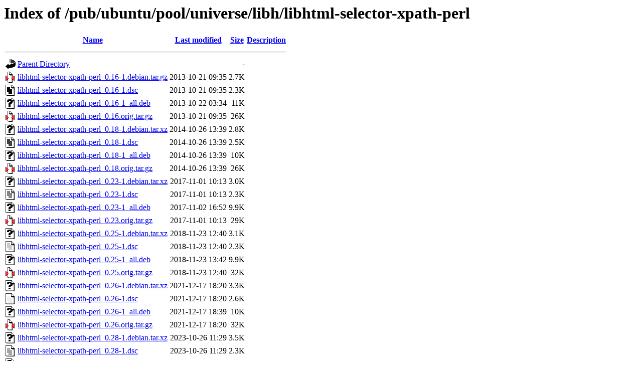

--- FILE ---
content_type: text/html;charset=ISO-8859-1
request_url: http://mirror.math.princeton.edu/pub/ubuntu/pool/universe/libh/libhtml-selector-xpath-perl/
body_size: 7211
content:
<!DOCTYPE HTML PUBLIC "-//W3C//DTD HTML 3.2 Final//EN">
<html>
 <head>
  <title>Index of /pub/ubuntu/pool/universe/libh/libhtml-selector-xpath-perl</title>
 </head>
 <body>
<h1>Index of /pub/ubuntu/pool/universe/libh/libhtml-selector-xpath-perl</h1>
  <table>
   <tr><th valign="top"><img src="/icons/blank.gif" alt="[ICO]"></th><th><a href="?C=N;O=D">Name</a></th><th><a href="?C=M;O=A">Last modified</a></th><th><a href="?C=S;O=A">Size</a></th><th><a href="?C=D;O=A">Description</a></th></tr>
   <tr><th colspan="5"><hr></th></tr>
<tr><td valign="top"><img src="/icons/back.gif" alt="[PARENTDIR]"></td><td><a href="/pub/ubuntu/pool/universe/libh/">Parent Directory</a></td><td>&nbsp;</td><td align="right">  - </td><td>&nbsp;</td></tr>
<tr><td valign="top"><img src="/icons/compressed.gif" alt="[   ]"></td><td><a href="libhtml-selector-xpath-perl_0.16-1.debian.tar.gz">libhtml-selector-xpath-perl_0.16-1.debian.tar.gz</a></td><td align="right">2013-10-21 09:35  </td><td align="right">2.7K</td><td>&nbsp;</td></tr>
<tr><td valign="top"><img src="/icons/text.gif" alt="[TXT]"></td><td><a href="libhtml-selector-xpath-perl_0.16-1.dsc">libhtml-selector-xpath-perl_0.16-1.dsc</a></td><td align="right">2013-10-21 09:35  </td><td align="right">2.3K</td><td>&nbsp;</td></tr>
<tr><td valign="top"><img src="/icons/unknown.gif" alt="[   ]"></td><td><a href="libhtml-selector-xpath-perl_0.16-1_all.deb">libhtml-selector-xpath-perl_0.16-1_all.deb</a></td><td align="right">2013-10-22 03:34  </td><td align="right"> 11K</td><td>&nbsp;</td></tr>
<tr><td valign="top"><img src="/icons/compressed.gif" alt="[   ]"></td><td><a href="libhtml-selector-xpath-perl_0.16.orig.tar.gz">libhtml-selector-xpath-perl_0.16.orig.tar.gz</a></td><td align="right">2013-10-21 09:35  </td><td align="right"> 26K</td><td>&nbsp;</td></tr>
<tr><td valign="top"><img src="/icons/unknown.gif" alt="[   ]"></td><td><a href="libhtml-selector-xpath-perl_0.18-1.debian.tar.xz">libhtml-selector-xpath-perl_0.18-1.debian.tar.xz</a></td><td align="right">2014-10-26 13:39  </td><td align="right">2.8K</td><td>&nbsp;</td></tr>
<tr><td valign="top"><img src="/icons/text.gif" alt="[TXT]"></td><td><a href="libhtml-selector-xpath-perl_0.18-1.dsc">libhtml-selector-xpath-perl_0.18-1.dsc</a></td><td align="right">2014-10-26 13:39  </td><td align="right">2.5K</td><td>&nbsp;</td></tr>
<tr><td valign="top"><img src="/icons/unknown.gif" alt="[   ]"></td><td><a href="libhtml-selector-xpath-perl_0.18-1_all.deb">libhtml-selector-xpath-perl_0.18-1_all.deb</a></td><td align="right">2014-10-26 13:39  </td><td align="right"> 10K</td><td>&nbsp;</td></tr>
<tr><td valign="top"><img src="/icons/compressed.gif" alt="[   ]"></td><td><a href="libhtml-selector-xpath-perl_0.18.orig.tar.gz">libhtml-selector-xpath-perl_0.18.orig.tar.gz</a></td><td align="right">2014-10-26 13:39  </td><td align="right"> 26K</td><td>&nbsp;</td></tr>
<tr><td valign="top"><img src="/icons/unknown.gif" alt="[   ]"></td><td><a href="libhtml-selector-xpath-perl_0.23-1.debian.tar.xz">libhtml-selector-xpath-perl_0.23-1.debian.tar.xz</a></td><td align="right">2017-11-01 10:13  </td><td align="right">3.0K</td><td>&nbsp;</td></tr>
<tr><td valign="top"><img src="/icons/text.gif" alt="[TXT]"></td><td><a href="libhtml-selector-xpath-perl_0.23-1.dsc">libhtml-selector-xpath-perl_0.23-1.dsc</a></td><td align="right">2017-11-01 10:13  </td><td align="right">2.3K</td><td>&nbsp;</td></tr>
<tr><td valign="top"><img src="/icons/unknown.gif" alt="[   ]"></td><td><a href="libhtml-selector-xpath-perl_0.23-1_all.deb">libhtml-selector-xpath-perl_0.23-1_all.deb</a></td><td align="right">2017-11-02 16:52  </td><td align="right">9.9K</td><td>&nbsp;</td></tr>
<tr><td valign="top"><img src="/icons/compressed.gif" alt="[   ]"></td><td><a href="libhtml-selector-xpath-perl_0.23.orig.tar.gz">libhtml-selector-xpath-perl_0.23.orig.tar.gz</a></td><td align="right">2017-11-01 10:13  </td><td align="right"> 29K</td><td>&nbsp;</td></tr>
<tr><td valign="top"><img src="/icons/unknown.gif" alt="[   ]"></td><td><a href="libhtml-selector-xpath-perl_0.25-1.debian.tar.xz">libhtml-selector-xpath-perl_0.25-1.debian.tar.xz</a></td><td align="right">2018-11-23 12:40  </td><td align="right">3.1K</td><td>&nbsp;</td></tr>
<tr><td valign="top"><img src="/icons/text.gif" alt="[TXT]"></td><td><a href="libhtml-selector-xpath-perl_0.25-1.dsc">libhtml-selector-xpath-perl_0.25-1.dsc</a></td><td align="right">2018-11-23 12:40  </td><td align="right">2.3K</td><td>&nbsp;</td></tr>
<tr><td valign="top"><img src="/icons/unknown.gif" alt="[   ]"></td><td><a href="libhtml-selector-xpath-perl_0.25-1_all.deb">libhtml-selector-xpath-perl_0.25-1_all.deb</a></td><td align="right">2018-11-23 13:42  </td><td align="right">9.9K</td><td>&nbsp;</td></tr>
<tr><td valign="top"><img src="/icons/compressed.gif" alt="[   ]"></td><td><a href="libhtml-selector-xpath-perl_0.25.orig.tar.gz">libhtml-selector-xpath-perl_0.25.orig.tar.gz</a></td><td align="right">2018-11-23 12:40  </td><td align="right"> 32K</td><td>&nbsp;</td></tr>
<tr><td valign="top"><img src="/icons/unknown.gif" alt="[   ]"></td><td><a href="libhtml-selector-xpath-perl_0.26-1.debian.tar.xz">libhtml-selector-xpath-perl_0.26-1.debian.tar.xz</a></td><td align="right">2021-12-17 18:20  </td><td align="right">3.3K</td><td>&nbsp;</td></tr>
<tr><td valign="top"><img src="/icons/text.gif" alt="[TXT]"></td><td><a href="libhtml-selector-xpath-perl_0.26-1.dsc">libhtml-selector-xpath-perl_0.26-1.dsc</a></td><td align="right">2021-12-17 18:20  </td><td align="right">2.6K</td><td>&nbsp;</td></tr>
<tr><td valign="top"><img src="/icons/unknown.gif" alt="[   ]"></td><td><a href="libhtml-selector-xpath-perl_0.26-1_all.deb">libhtml-selector-xpath-perl_0.26-1_all.deb</a></td><td align="right">2021-12-17 18:39  </td><td align="right"> 10K</td><td>&nbsp;</td></tr>
<tr><td valign="top"><img src="/icons/compressed.gif" alt="[   ]"></td><td><a href="libhtml-selector-xpath-perl_0.26.orig.tar.gz">libhtml-selector-xpath-perl_0.26.orig.tar.gz</a></td><td align="right">2021-12-17 18:20  </td><td align="right"> 32K</td><td>&nbsp;</td></tr>
<tr><td valign="top"><img src="/icons/unknown.gif" alt="[   ]"></td><td><a href="libhtml-selector-xpath-perl_0.28-1.debian.tar.xz">libhtml-selector-xpath-perl_0.28-1.debian.tar.xz</a></td><td align="right">2023-10-26 11:29  </td><td align="right">3.5K</td><td>&nbsp;</td></tr>
<tr><td valign="top"><img src="/icons/text.gif" alt="[TXT]"></td><td><a href="libhtml-selector-xpath-perl_0.28-1.dsc">libhtml-selector-xpath-perl_0.28-1.dsc</a></td><td align="right">2023-10-26 11:29  </td><td align="right">2.3K</td><td>&nbsp;</td></tr>
<tr><td valign="top"><img src="/icons/unknown.gif" alt="[   ]"></td><td><a href="libhtml-selector-xpath-perl_0.28-1_all.deb">libhtml-selector-xpath-perl_0.28-1_all.deb</a></td><td align="right">2023-10-26 18:12  </td><td align="right">9.8K</td><td>&nbsp;</td></tr>
<tr><td valign="top"><img src="/icons/compressed.gif" alt="[   ]"></td><td><a href="libhtml-selector-xpath-perl_0.28.orig.tar.gz">libhtml-selector-xpath-perl_0.28.orig.tar.gz</a></td><td align="right">2023-10-26 11:29  </td><td align="right"> 33K</td><td>&nbsp;</td></tr>
   <tr><th colspan="5"><hr></th></tr>
</table>
</body></html>
